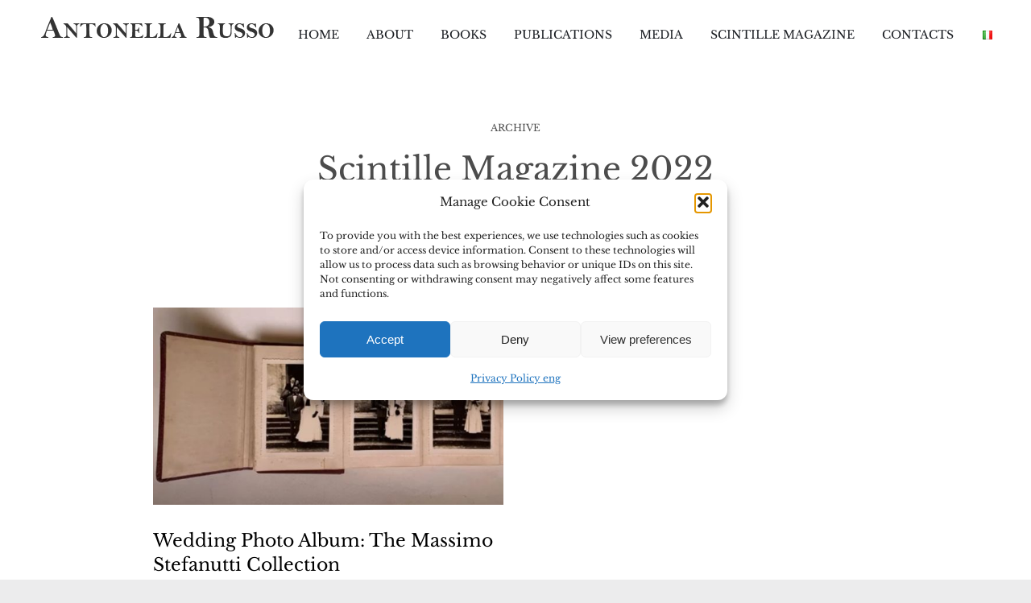

--- FILE ---
content_type: text/html; charset=UTF-8
request_url: https://www.antonellarusso.it/en/category/scintille-magazine-2022-eng/
body_size: 16264
content:
<!DOCTYPE html>
<html class="avada-html-layout-wide avada-html-header-position-top avada-html-is-archive avada-is-100-percent-template" lang="en-GB" prefix="og: http://ogp.me/ns# fb: http://ogp.me/ns/fb#">
<head>
	<meta http-equiv="X-UA-Compatible" content="IE=edge" />
	<meta http-equiv="Content-Type" content="text/html; charset=utf-8"/>
	<meta name="viewport" content="width=device-width, initial-scale=1" />
	<meta name='robots' content='index, follow, max-image-preview:large, max-snippet:-1, max-video-preview:-1' />
<link rel="alternate" href="https://www.antonellarusso.it/category/scintille-magazine-2022/" hreflang="it" />
<link rel="alternate" href="https://www.antonellarusso.it/en/category/scintille-magazine-2022-eng/" hreflang="en" />

	<!-- This site is optimized with the Yoast SEO plugin v26.7 - https://yoast.com/wordpress/plugins/seo/ -->
	<title>Scintille Magazine 2022 Archivi - Antonella Russo</title>
	<link rel="canonical" href="https://www.antonellarusso.it/en/category/scintille-magazine-2022-eng/" />
	<meta property="og:locale" content="en_GB" />
	<meta property="og:locale:alternate" content="it_IT" />
	<meta property="og:type" content="article" />
	<meta property="og:title" content="Scintille Magazine 2022 Archivi - Antonella Russo" />
	<meta property="og:url" content="https://www.antonellarusso.it/en/category/scintille-magazine-2022-eng/" />
	<meta property="og:site_name" content="Antonella Russo" />
	<meta name="twitter:card" content="summary_large_image" />
	<script type="application/ld+json" class="yoast-schema-graph">{"@context":"https://schema.org","@graph":[{"@type":"CollectionPage","@id":"https://www.antonellarusso.it/en/category/scintille-magazine-2022-eng/","url":"https://www.antonellarusso.it/en/category/scintille-magazine-2022-eng/","name":"Scintille Magazine 2022 Archivi - Antonella Russo","isPartOf":{"@id":"https://www.antonellarusso.it/en/visual-culture/#website"},"primaryImageOfPage":{"@id":"https://www.antonellarusso.it/en/category/scintille-magazine-2022-eng/#primaryimage"},"image":{"@id":"https://www.antonellarusso.it/en/category/scintille-magazine-2022-eng/#primaryimage"},"thumbnailUrl":"https://www.antonellarusso.it/wp-content/uploads/2022/02/scintille-magazine-1b-cover2022.jpg","breadcrumb":{"@id":"https://www.antonellarusso.it/en/category/scintille-magazine-2022-eng/#breadcrumb"},"inLanguage":"en-GB"},{"@type":"ImageObject","inLanguage":"en-GB","@id":"https://www.antonellarusso.it/en/category/scintille-magazine-2022-eng/#primaryimage","url":"https://www.antonellarusso.it/wp-content/uploads/2022/02/scintille-magazine-1b-cover2022.jpg","contentUrl":"https://www.antonellarusso.it/wp-content/uploads/2022/02/scintille-magazine-1b-cover2022.jpg","width":1024,"height":576},{"@type":"BreadcrumbList","@id":"https://www.antonellarusso.it/en/category/scintille-magazine-2022-eng/#breadcrumb","itemListElement":[{"@type":"ListItem","position":1,"name":"Home","item":"https://www.antonellarusso.it/en/visual-culture/"},{"@type":"ListItem","position":2,"name":"Scintille Magazine 2022"}]},{"@type":"WebSite","@id":"https://www.antonellarusso.it/en/visual-culture/#website","url":"https://www.antonellarusso.it/en/visual-culture/","name":"Antonella Russo storica della fotografia","description":"Storia culturale della fotografia italiana","potentialAction":[{"@type":"SearchAction","target":{"@type":"EntryPoint","urlTemplate":"https://www.antonellarusso.it/en/visual-culture/?s={search_term_string}"},"query-input":{"@type":"PropertyValueSpecification","valueRequired":true,"valueName":"search_term_string"}}],"inLanguage":"en-GB"}]}</script>
	<!-- / Yoast SEO plugin. -->


<link rel="alternate" type="application/rss+xml" title="Antonella Russo &raquo; Feed" href="https://www.antonellarusso.it/en/feed/" />
<link rel="alternate" type="application/rss+xml" title="Antonella Russo &raquo; Comments Feed" href="https://www.antonellarusso.it/en/comments/feed/" />
		
		
		
				<link rel="alternate" type="application/rss+xml" title="Antonella Russo &raquo; Scintille Magazine 2022 Category Feed" href="https://www.antonellarusso.it/en/category/scintille-magazine-2022-eng/feed/" />
				
		<meta property="og:locale" content="en_GB"/>
		<meta property="og:type" content="article"/>
		<meta property="og:site_name" content="Antonella Russo"/>
		<meta property="og:title" content="Scintille Magazine 2022 Archivi - Antonella Russo"/>
				<meta property="og:url" content="https://www.antonellarusso.it/en/wedding-photo-album-the-massimo-stefanutti-collection/"/>
																				<meta property="og:image" content="https://www.antonellarusso.it/wp-content/uploads/2022/02/scintille-magazine-1b-cover2022.jpg"/>
		<meta property="og:image:width" content="1024"/>
		<meta property="og:image:height" content="576"/>
		<meta property="og:image:type" content="image/jpeg"/>
				<style id='wp-img-auto-sizes-contain-inline-css' type='text/css'>
img:is([sizes=auto i],[sizes^="auto," i]){contain-intrinsic-size:3000px 1500px}
/*# sourceURL=wp-img-auto-sizes-contain-inline-css */
</style>
<link rel='stylesheet' id='cmplz-general-css' href='https://www.antonellarusso.it/wp-content/plugins/complianz-gdpr/assets/css/cookieblocker.min.css?ver=1765937917' type='text/css' media='all' />
<link rel='stylesheet' id='child-style-css' href='https://www.antonellarusso.it/wp-content/themes/Avada-Child-Theme/style.css?ver=6.9' type='text/css' media='all' />
<link rel='stylesheet' id='fusion-dynamic-css-css' href='https://www.antonellarusso.it/wp-content/uploads/fusion-styles/aa6902d6b56ee0746366e1730ced41f8.min.css?ver=3.14.2' type='text/css' media='all' />
<script type="text/javascript" src="https://www.antonellarusso.it/wp-content/plugins/google-analytics-for-wordpress/assets/js/frontend-gtag.min.js?ver=9.11.1" id="monsterinsights-frontend-script-js" async="async" data-wp-strategy="async"></script>
<script data-cfasync="false" data-wpfc-render="false" type="text/javascript" id='monsterinsights-frontend-script-js-extra'>/* <![CDATA[ */
var monsterinsights_frontend = {"js_events_tracking":"true","download_extensions":"doc,pdf,ppt,zip,xls,docx,pptx,xlsx","inbound_paths":"[{\"path\":\"\\\/go\\\/\",\"label\":\"affiliate\"},{\"path\":\"\\\/recommend\\\/\",\"label\":\"affiliate\"}]","home_url":"https:\/\/www.antonellarusso.it","hash_tracking":"false","v4_id":"G-5FPJE1Y9GN"};/* ]]> */
</script>
<link rel="https://api.w.org/" href="https://www.antonellarusso.it/wp-json/" /><link rel="alternate" title="JSON" type="application/json" href="https://www.antonellarusso.it/wp-json/wp/v2/categories/98" /><link rel="EditURI" type="application/rsd+xml" title="RSD" href="https://www.antonellarusso.it/xmlrpc.php?rsd" />
<meta name="generator" content="WordPress 6.9" />
			<style>.cmplz-hidden {
					display: none !important;
				}</style><link rel="preload" href="https://www.antonellarusso.it/wp-content/themes/Avada/includes/lib/assets/fonts/icomoon/awb-icons.woff" as="font" type="font/woff" crossorigin><link rel="preload" href="//www.antonellarusso.it/wp-content/themes/Avada/includes/lib/assets/fonts/fontawesome/webfonts/fa-brands-400.woff2" as="font" type="font/woff2" crossorigin><link rel="preload" href="//www.antonellarusso.it/wp-content/themes/Avada/includes/lib/assets/fonts/fontawesome/webfonts/fa-regular-400.woff2" as="font" type="font/woff2" crossorigin><link rel="preload" href="//www.antonellarusso.it/wp-content/themes/Avada/includes/lib/assets/fonts/fontawesome/webfonts/fa-solid-900.woff2" as="font" type="font/woff2" crossorigin><link rel="preload" href="https://www.antonellarusso.it/wp-content/uploads/fusion-icons/Modern-Furniture-v2.0/fonts/Modern-Furniture.ttf?ljgift" as="font" type="font/ttf" crossorigin><style type="text/css" id="css-fb-visibility">@media screen and (max-width: 640px){.fusion-no-small-visibility{display:none !important;}body .sm-text-align-center{text-align:center !important;}body .sm-text-align-left{text-align:left !important;}body .sm-text-align-right{text-align:right !important;}body .sm-text-align-justify{text-align:justify !important;}body .sm-flex-align-center{justify-content:center !important;}body .sm-flex-align-flex-start{justify-content:flex-start !important;}body .sm-flex-align-flex-end{justify-content:flex-end !important;}body .sm-mx-auto{margin-left:auto !important;margin-right:auto !important;}body .sm-ml-auto{margin-left:auto !important;}body .sm-mr-auto{margin-right:auto !important;}body .fusion-absolute-position-small{position:absolute;width:100%;}.awb-sticky.awb-sticky-small{ position: sticky; top: var(--awb-sticky-offset,0); }}@media screen and (min-width: 641px) and (max-width: 1024px){.fusion-no-medium-visibility{display:none !important;}body .md-text-align-center{text-align:center !important;}body .md-text-align-left{text-align:left !important;}body .md-text-align-right{text-align:right !important;}body .md-text-align-justify{text-align:justify !important;}body .md-flex-align-center{justify-content:center !important;}body .md-flex-align-flex-start{justify-content:flex-start !important;}body .md-flex-align-flex-end{justify-content:flex-end !important;}body .md-mx-auto{margin-left:auto !important;margin-right:auto !important;}body .md-ml-auto{margin-left:auto !important;}body .md-mr-auto{margin-right:auto !important;}body .fusion-absolute-position-medium{position:absolute;width:100%;}.awb-sticky.awb-sticky-medium{ position: sticky; top: var(--awb-sticky-offset,0); }}@media screen and (min-width: 1025px){.fusion-no-large-visibility{display:none !important;}body .lg-text-align-center{text-align:center !important;}body .lg-text-align-left{text-align:left !important;}body .lg-text-align-right{text-align:right !important;}body .lg-text-align-justify{text-align:justify !important;}body .lg-flex-align-center{justify-content:center !important;}body .lg-flex-align-flex-start{justify-content:flex-start !important;}body .lg-flex-align-flex-end{justify-content:flex-end !important;}body .lg-mx-auto{margin-left:auto !important;margin-right:auto !important;}body .lg-ml-auto{margin-left:auto !important;}body .lg-mr-auto{margin-right:auto !important;}body .fusion-absolute-position-large{position:absolute;width:100%;}.awb-sticky.awb-sticky-large{ position: sticky; top: var(--awb-sticky-offset,0); }}</style><link rel="icon" href="https://www.antonellarusso.it/wp-content/uploads/2023/05/cropped-icona-ar-32x32.jpg" sizes="32x32" />
<link rel="icon" href="https://www.antonellarusso.it/wp-content/uploads/2023/05/cropped-icona-ar-192x192.jpg" sizes="192x192" />
<link rel="apple-touch-icon" href="https://www.antonellarusso.it/wp-content/uploads/2023/05/cropped-icona-ar-180x180.jpg" />
<meta name="msapplication-TileImage" content="https://www.antonellarusso.it/wp-content/uploads/2023/05/cropped-icona-ar-270x270.jpg" />
		<style type="text/css" id="wp-custom-css">
			.d-none {
	display: none;
}		</style>
				<script type="text/javascript">
			var doc = document.documentElement;
			doc.setAttribute( 'data-useragent', navigator.userAgent );
		</script>
		
	<style id='global-styles-inline-css' type='text/css'>
:root{--wp--preset--aspect-ratio--square: 1;--wp--preset--aspect-ratio--4-3: 4/3;--wp--preset--aspect-ratio--3-4: 3/4;--wp--preset--aspect-ratio--3-2: 3/2;--wp--preset--aspect-ratio--2-3: 2/3;--wp--preset--aspect-ratio--16-9: 16/9;--wp--preset--aspect-ratio--9-16: 9/16;--wp--preset--color--black: #000000;--wp--preset--color--cyan-bluish-gray: #abb8c3;--wp--preset--color--white: #ffffff;--wp--preset--color--pale-pink: #f78da7;--wp--preset--color--vivid-red: #cf2e2e;--wp--preset--color--luminous-vivid-orange: #ff6900;--wp--preset--color--luminous-vivid-amber: #fcb900;--wp--preset--color--light-green-cyan: #7bdcb5;--wp--preset--color--vivid-green-cyan: #00d084;--wp--preset--color--pale-cyan-blue: #8ed1fc;--wp--preset--color--vivid-cyan-blue: #0693e3;--wp--preset--color--vivid-purple: #9b51e0;--wp--preset--color--awb-color-1: #ffffff;--wp--preset--color--awb-color-2: #f7f7f7;--wp--preset--color--awb-color-3: #ececed;--wp--preset--color--awb-color-4: #e2c36c;--wp--preset--color--awb-color-5: #c39086;--wp--preset--color--awb-color-6: #656a70;--wp--preset--color--awb-color-7: #181b20;--wp--preset--color--awb-color-8: #000000;--wp--preset--color--awb-color-custom-1: #4c4c4c;--wp--preset--gradient--vivid-cyan-blue-to-vivid-purple: linear-gradient(135deg,rgb(6,147,227) 0%,rgb(155,81,224) 100%);--wp--preset--gradient--light-green-cyan-to-vivid-green-cyan: linear-gradient(135deg,rgb(122,220,180) 0%,rgb(0,208,130) 100%);--wp--preset--gradient--luminous-vivid-amber-to-luminous-vivid-orange: linear-gradient(135deg,rgb(252,185,0) 0%,rgb(255,105,0) 100%);--wp--preset--gradient--luminous-vivid-orange-to-vivid-red: linear-gradient(135deg,rgb(255,105,0) 0%,rgb(207,46,46) 100%);--wp--preset--gradient--very-light-gray-to-cyan-bluish-gray: linear-gradient(135deg,rgb(238,238,238) 0%,rgb(169,184,195) 100%);--wp--preset--gradient--cool-to-warm-spectrum: linear-gradient(135deg,rgb(74,234,220) 0%,rgb(151,120,209) 20%,rgb(207,42,186) 40%,rgb(238,44,130) 60%,rgb(251,105,98) 80%,rgb(254,248,76) 100%);--wp--preset--gradient--blush-light-purple: linear-gradient(135deg,rgb(255,206,236) 0%,rgb(152,150,240) 100%);--wp--preset--gradient--blush-bordeaux: linear-gradient(135deg,rgb(254,205,165) 0%,rgb(254,45,45) 50%,rgb(107,0,62) 100%);--wp--preset--gradient--luminous-dusk: linear-gradient(135deg,rgb(255,203,112) 0%,rgb(199,81,192) 50%,rgb(65,88,208) 100%);--wp--preset--gradient--pale-ocean: linear-gradient(135deg,rgb(255,245,203) 0%,rgb(182,227,212) 50%,rgb(51,167,181) 100%);--wp--preset--gradient--electric-grass: linear-gradient(135deg,rgb(202,248,128) 0%,rgb(113,206,126) 100%);--wp--preset--gradient--midnight: linear-gradient(135deg,rgb(2,3,129) 0%,rgb(40,116,252) 100%);--wp--preset--font-size--small: 12px;--wp--preset--font-size--medium: 20px;--wp--preset--font-size--large: 24px;--wp--preset--font-size--x-large: 42px;--wp--preset--font-size--normal: 16px;--wp--preset--font-size--xlarge: 32px;--wp--preset--font-size--huge: 48px;--wp--preset--spacing--20: 0.44rem;--wp--preset--spacing--30: 0.67rem;--wp--preset--spacing--40: 1rem;--wp--preset--spacing--50: 1.5rem;--wp--preset--spacing--60: 2.25rem;--wp--preset--spacing--70: 3.38rem;--wp--preset--spacing--80: 5.06rem;--wp--preset--shadow--natural: 6px 6px 9px rgba(0, 0, 0, 0.2);--wp--preset--shadow--deep: 12px 12px 50px rgba(0, 0, 0, 0.4);--wp--preset--shadow--sharp: 6px 6px 0px rgba(0, 0, 0, 0.2);--wp--preset--shadow--outlined: 6px 6px 0px -3px rgb(255, 255, 255), 6px 6px rgb(0, 0, 0);--wp--preset--shadow--crisp: 6px 6px 0px rgb(0, 0, 0);}:where(.is-layout-flex){gap: 0.5em;}:where(.is-layout-grid){gap: 0.5em;}body .is-layout-flex{display: flex;}.is-layout-flex{flex-wrap: wrap;align-items: center;}.is-layout-flex > :is(*, div){margin: 0;}body .is-layout-grid{display: grid;}.is-layout-grid > :is(*, div){margin: 0;}:where(.wp-block-columns.is-layout-flex){gap: 2em;}:where(.wp-block-columns.is-layout-grid){gap: 2em;}:where(.wp-block-post-template.is-layout-flex){gap: 1.25em;}:where(.wp-block-post-template.is-layout-grid){gap: 1.25em;}.has-black-color{color: var(--wp--preset--color--black) !important;}.has-cyan-bluish-gray-color{color: var(--wp--preset--color--cyan-bluish-gray) !important;}.has-white-color{color: var(--wp--preset--color--white) !important;}.has-pale-pink-color{color: var(--wp--preset--color--pale-pink) !important;}.has-vivid-red-color{color: var(--wp--preset--color--vivid-red) !important;}.has-luminous-vivid-orange-color{color: var(--wp--preset--color--luminous-vivid-orange) !important;}.has-luminous-vivid-amber-color{color: var(--wp--preset--color--luminous-vivid-amber) !important;}.has-light-green-cyan-color{color: var(--wp--preset--color--light-green-cyan) !important;}.has-vivid-green-cyan-color{color: var(--wp--preset--color--vivid-green-cyan) !important;}.has-pale-cyan-blue-color{color: var(--wp--preset--color--pale-cyan-blue) !important;}.has-vivid-cyan-blue-color{color: var(--wp--preset--color--vivid-cyan-blue) !important;}.has-vivid-purple-color{color: var(--wp--preset--color--vivid-purple) !important;}.has-black-background-color{background-color: var(--wp--preset--color--black) !important;}.has-cyan-bluish-gray-background-color{background-color: var(--wp--preset--color--cyan-bluish-gray) !important;}.has-white-background-color{background-color: var(--wp--preset--color--white) !important;}.has-pale-pink-background-color{background-color: var(--wp--preset--color--pale-pink) !important;}.has-vivid-red-background-color{background-color: var(--wp--preset--color--vivid-red) !important;}.has-luminous-vivid-orange-background-color{background-color: var(--wp--preset--color--luminous-vivid-orange) !important;}.has-luminous-vivid-amber-background-color{background-color: var(--wp--preset--color--luminous-vivid-amber) !important;}.has-light-green-cyan-background-color{background-color: var(--wp--preset--color--light-green-cyan) !important;}.has-vivid-green-cyan-background-color{background-color: var(--wp--preset--color--vivid-green-cyan) !important;}.has-pale-cyan-blue-background-color{background-color: var(--wp--preset--color--pale-cyan-blue) !important;}.has-vivid-cyan-blue-background-color{background-color: var(--wp--preset--color--vivid-cyan-blue) !important;}.has-vivid-purple-background-color{background-color: var(--wp--preset--color--vivid-purple) !important;}.has-black-border-color{border-color: var(--wp--preset--color--black) !important;}.has-cyan-bluish-gray-border-color{border-color: var(--wp--preset--color--cyan-bluish-gray) !important;}.has-white-border-color{border-color: var(--wp--preset--color--white) !important;}.has-pale-pink-border-color{border-color: var(--wp--preset--color--pale-pink) !important;}.has-vivid-red-border-color{border-color: var(--wp--preset--color--vivid-red) !important;}.has-luminous-vivid-orange-border-color{border-color: var(--wp--preset--color--luminous-vivid-orange) !important;}.has-luminous-vivid-amber-border-color{border-color: var(--wp--preset--color--luminous-vivid-amber) !important;}.has-light-green-cyan-border-color{border-color: var(--wp--preset--color--light-green-cyan) !important;}.has-vivid-green-cyan-border-color{border-color: var(--wp--preset--color--vivid-green-cyan) !important;}.has-pale-cyan-blue-border-color{border-color: var(--wp--preset--color--pale-cyan-blue) !important;}.has-vivid-cyan-blue-border-color{border-color: var(--wp--preset--color--vivid-cyan-blue) !important;}.has-vivid-purple-border-color{border-color: var(--wp--preset--color--vivid-purple) !important;}.has-vivid-cyan-blue-to-vivid-purple-gradient-background{background: var(--wp--preset--gradient--vivid-cyan-blue-to-vivid-purple) !important;}.has-light-green-cyan-to-vivid-green-cyan-gradient-background{background: var(--wp--preset--gradient--light-green-cyan-to-vivid-green-cyan) !important;}.has-luminous-vivid-amber-to-luminous-vivid-orange-gradient-background{background: var(--wp--preset--gradient--luminous-vivid-amber-to-luminous-vivid-orange) !important;}.has-luminous-vivid-orange-to-vivid-red-gradient-background{background: var(--wp--preset--gradient--luminous-vivid-orange-to-vivid-red) !important;}.has-very-light-gray-to-cyan-bluish-gray-gradient-background{background: var(--wp--preset--gradient--very-light-gray-to-cyan-bluish-gray) !important;}.has-cool-to-warm-spectrum-gradient-background{background: var(--wp--preset--gradient--cool-to-warm-spectrum) !important;}.has-blush-light-purple-gradient-background{background: var(--wp--preset--gradient--blush-light-purple) !important;}.has-blush-bordeaux-gradient-background{background: var(--wp--preset--gradient--blush-bordeaux) !important;}.has-luminous-dusk-gradient-background{background: var(--wp--preset--gradient--luminous-dusk) !important;}.has-pale-ocean-gradient-background{background: var(--wp--preset--gradient--pale-ocean) !important;}.has-electric-grass-gradient-background{background: var(--wp--preset--gradient--electric-grass) !important;}.has-midnight-gradient-background{background: var(--wp--preset--gradient--midnight) !important;}.has-small-font-size{font-size: var(--wp--preset--font-size--small) !important;}.has-medium-font-size{font-size: var(--wp--preset--font-size--medium) !important;}.has-large-font-size{font-size: var(--wp--preset--font-size--large) !important;}.has-x-large-font-size{font-size: var(--wp--preset--font-size--x-large) !important;}
/*# sourceURL=global-styles-inline-css */
</style>
</head>

<body data-cmplz=1 class="archive category category-scintille-magazine-2022-eng category-98 wp-theme-Avada wp-child-theme-Avada-Child-Theme fusion-image-hovers fusion-pagination-sizing fusion-button_type-flat fusion-button_span-no fusion-button_gradient-linear avada-image-rollover-circle-no avada-image-rollover-yes avada-image-rollover-direction-fade fusion-body ltr no-tablet-sticky-header no-mobile-sticky-header no-mobile-slidingbar no-desktop-totop no-mobile-totop fusion-disable-outline fusion-sub-menu-fade mobile-logo-pos-left layout-wide-mode avada-has-boxed-modal-shadow- layout-scroll-offset-full avada-has-zero-margin-offset-top fusion-top-header menu-text-align-center mobile-menu-design-modern fusion-show-pagination-text fusion-header-layout-v1 avada-responsive avada-footer-fx-none avada-menu-highlight-style-bar fusion-search-form-clean fusion-main-menu-search-dropdown fusion-avatar-circle avada-dropdown-styles avada-blog-layout-grid avada-blog-archive-layout-grid avada-header-shadow-no avada-menu-icon-position-left avada-has-megamenu-shadow avada-has-header-100-width avada-has-megamenu-item-divider avada-has-breadcrumb-mobile-hidden avada-has-pagetitlebar-retina-bg-image avada-has-titlebar-hide avada-social-full-transparent avada-has-transparent-timeline_color avada-has-pagination-width_height avada-flyout-menu-direction-fade avada-ec-views-v1" data-awb-post-id="4691">
		<a class="skip-link screen-reader-text" href="#content">Skip to content</a>

	<div id="boxed-wrapper">
		
		<div id="wrapper" class="fusion-wrapper">
			<div id="home" style="position:relative;top:-1px;"></div>
							
										
							<div id="sliders-container" class="fusion-slider-visibility">
					</div>
				
					
			<header class="fusion-header-wrapper">
				<div class="fusion-header-v1 fusion-logo-alignment fusion-logo-left fusion-sticky-menu-1 fusion-sticky-logo- fusion-mobile-logo-1  fusion-mobile-menu-design-modern">
					<div class="fusion-header-sticky-height"></div>
<div class="fusion-header">
	<div class="fusion-row">
					<div class="fusion-logo" data-margin-top="10px" data-margin-bottom="20px" data-margin-left="0px" data-margin-right="0px">
			<a class="fusion-logo-link"  href="https://www.antonellarusso.it/en/visual-culture/" >

						<!-- standard logo -->
			<img src="https://www.antonellarusso.it/wp-content/uploads/2022/12/logo-antonella-small2.png" srcset="https://www.antonellarusso.it/wp-content/uploads/2022/12/logo-antonella-small2.png 1x, https://www.antonellarusso.it/wp-content/uploads/2022/12/logo-antonella-big2.png 2x" width="300" height="50" style="max-height:50px;height:auto;" alt="Antonella Russo Logo" data-retina_logo_url="https://www.antonellarusso.it/wp-content/uploads/2022/12/logo-antonella-big2.png" class="fusion-standard-logo" />

											<!-- mobile logo -->
				<img src="https://www.antonellarusso.it/wp-content/uploads/2022/12/logo-antonella-small2.png" srcset="https://www.antonellarusso.it/wp-content/uploads/2022/12/logo-antonella-small2.png 1x, https://www.antonellarusso.it/wp-content/uploads/2022/12/logo-antonella-small2.png 2x" width="300" height="50" style="max-height:50px;height:auto;" alt="Antonella Russo Logo" data-retina_logo_url="https://www.antonellarusso.it/wp-content/uploads/2022/12/logo-antonella-small2.png" class="fusion-mobile-logo" />
			
					</a>
		</div>		<nav class="fusion-main-menu" aria-label="Main Menu"><ul id="menu-menu-principale-en" class="fusion-menu"><li  id="menu-item-4493"  class="menu-item menu-item-type-post_type menu-item-object-page menu-item-home menu-item-4493"  data-item-id="4493"><a  href="https://www.antonellarusso.it/en/visual-culture/" class="fusion-bar-highlight"><span class="menu-text">HOME</span></a></li><li  id="menu-item-4494"  class="menu-item menu-item-type-post_type menu-item-object-page menu-item-4494"  data-item-id="4494"><a  href="https://www.antonellarusso.it/en/about/" class="fusion-bar-highlight"><span class="menu-text">ABOUT</span></a></li><li  id="menu-item-4495"  class="menu-item menu-item-type-custom menu-item-object-custom menu-item-has-children menu-item-4495 fusion-megamenu-menu fusion-has-all-widgets"  data-item-id="4495"><a  href="#" class="fusion-bar-highlight"><span class="menu-text">BOOKS</span></a><div class="fusion-megamenu-wrapper fusion-columns-5 columns-per-row-5 columns-5 col-span-12 fusion-megamenu-fullwidth"><div class="row"><div class="fusion-megamenu-holder lazyload" style="width:100vw;" data-width="100vw"><ul class="fusion-megamenu"><li  id="menu-item-4614"  class="menu-item menu-item-type-custom menu-item-object-custom menu-item-4614 fusion-megamenu-submenu fusion-megamenu-submenu-notitle lazyload fusion-megamenu-columns-5 col-lg-2 col-md-2 col-sm-2"  data-bg="https://www.antonellarusso.it/wp-content/uploads/2022/12/fondo-menu.jpg"><div class="fusion-megamenu-widgets-container second-level-widget"><div id="custom_html-35" class="widget_text widget widget_custom_html" style="border-style: solid;border-color:transparent;border-width:0px;"><div class="textwidget custom-html-widget"><div class="fusion-separator fusion-no-small-visibility fusion-no-medium-visibility fusion-full-width-sep" style="align-self: center;margin-left: auto;margin-right: auto;margin-top:20px;margin-bottom:4%;width:100%;"></div></div></div><div id="custom_html-30" class="widget_text widget widget_custom_html" style="border-style: solid;border-color:transparent;border-width:0px;"><div class="textwidget custom-html-widget"><a style="display: flex;flex-wrap: wrap;justify-content: space-between;" href="https://www.antonellarusso.it/en/italian-neorealist-photography-book/" title="Italian Neorealist Photography">
<img src="https://www.antonellarusso.it/wp-content/uploads/2022/12/cop-libro2-menu02b.png" alt="Italian Neorealist Photography">
	<h6 style="margin: 2px 10px;">Italian Neorealist <br>Photography<br>(Routledge – 2022)</h6>
</a></div></div></div></li><li  id="menu-item-4509"  class="menu-item menu-item-type-custom menu-item-object-custom menu-item-4509 fusion-megamenu-submenu fusion-megamenu-submenu-notitle lazyload fusion-megamenu-columns-5 col-lg-2 col-md-2 col-sm-2"  data-bg="https://www.antonellarusso.it/wp-content/uploads/2022/12/fondo-menu.jpg"><div class="fusion-megamenu-widgets-container second-level-widget"><div id="custom_html-28" class="widget_text widget widget_custom_html" style="border-style: solid;border-color:transparent;border-width:0px;"><div class="textwidget custom-html-widget"><div class="fusion-separator fusion-no-small-visibility fusion-no-medium-visibility fusion-full-width-sep" style="align-self: center;margin-left: auto;margin-right: auto;margin-top:20px;margin-bottom:4%;width:100%;"></div></div></div><div id="custom_html-31" class="widget_text widget widget_custom_html" style="border-style: solid;border-color:transparent;border-width:0px;"><div class="textwidget custom-html-widget"><a style="display: flex;flex-wrap: wrap;justify-content: space-between;" href="https://www.antonellarusso.it/en/quattro-storie-damore-e-di-fotografia-book/" title="Quattro storie d'amore e di fotografia">
<img src="https://www.antonellarusso.it/wp-content/uploads/2025/12/quattro-storie-copertina-libro.png" alt="Quattro storie d'amore e di fotografia">
<h6 style="margin: 2px 10px;">Quattro storie d'amore <br>e di fotografia <br>(Jaca Book – 2021)</h6>
</a></div></div></div></li><li  id="menu-item-4510"  class="menu-item menu-item-type-custom menu-item-object-custom menu-item-4510 fusion-megamenu-submenu fusion-megamenu-submenu-notitle lazyload fusion-megamenu-columns-5 col-lg-2 col-md-2 col-sm-2"  data-bg="https://www.antonellarusso.it/wp-content/uploads/2022/12/fondo-menu.jpg"><div class="fusion-megamenu-widgets-container second-level-widget"><div id="custom_html-20" class="widget_text widget widget_custom_html" style="border-style: solid;border-color:transparent;border-width:0px;"><div class="textwidget custom-html-widget"><div class="fusion-separator fusion-no-small-visibility fusion-no-medium-visibility fusion-full-width-sep" style="align-self: center;margin-left: auto;margin-right: auto;margin-top:20px;margin-bottom:4%;width:100%;"></div></div></div><div id="custom_html-32" class="widget_text widget widget_custom_html" style="border-style: solid;border-color:transparent;border-width:0px;"><div class="textwidget custom-html-widget"><a style="display: flex;flex-wrap: wrap;justify-content: space-between;" href="https://www.antonellarusso.it/en/storia-culturale-della-fotografia-italiana-book/" title="Storia culturale della fotografia italiana">
	<img src="https://www.antonellarusso.it/wp-content/uploads/2022/12/cop-libro3-menu03b.png" alt="Storia culturale della fotografia italiana">
<h6 style="margin: 2px 10px;">Storia culturale della <br>fotografia italiana <br>(Einaudi – 2011)</h6>
</a></div></div></div></li><li  id="menu-item-4511"  class="menu-item menu-item-type-custom menu-item-object-custom menu-item-4511 fusion-megamenu-submenu fusion-megamenu-submenu-notitle lazyload fusion-megamenu-columns-5 col-lg-2 col-md-2 col-sm-2"  data-bg="https://www.antonellarusso.it/wp-content/uploads/2022/12/fondo-menu.jpg"><div class="fusion-megamenu-widgets-container second-level-widget"><div id="custom_html-24" class="widget_text widget widget_custom_html" style="border-style: solid;border-color:transparent;border-width:0px;"><div class="textwidget custom-html-widget"><div class="fusion-separator fusion-no-small-visibility fusion-no-medium-visibility fusion-full-width-sep" style="align-self: center;margin-left: auto;margin-right: auto;margin-top:20px;margin-bottom:4%;width:100%;"></div></div></div><div id="custom_html-33" class="widget_text widget widget_custom_html" style="border-style: solid;border-color:transparent;border-width:0px;"><div class="textwidget custom-html-widget"><a style="display: flex;flex-wrap: wrap;justify-content: space-between;" href="https://www.antonellarusso.it/en/il-fascismo-in-mostra-book/" title="Storia culturale della fotografia italiana">
<img src="https://www.antonellarusso.it/wp-content/uploads/2022/12/cop-libro4-menu04.png" alt="Il fascismo in mostra">
<h6 style="margin: 2px 10px;">Il fascismo in mostra<br>(Editori Riuniti - 1999/2003)</h6>
</a></div></div></div></li><li  id="menu-item-4613"  class="menu-item menu-item-type-custom menu-item-object-custom menu-item-4613 fusion-megamenu-submenu fusion-megamenu-submenu-notitle lazyload fusion-megamenu-columns-5 col-lg-2 col-md-2 col-sm-2"  data-bg="https://www.antonellarusso.it/wp-content/uploads/2022/12/fondo-menu.jpg"><div class="fusion-megamenu-widgets-container second-level-widget"><div id="custom_html-26" class="widget_text widget widget_custom_html" style="border-style: solid;border-color:transparent;border-width:0px;"><div class="textwidget custom-html-widget"><div class="fusion-separator fusion-no-small-visibility fusion-no-medium-visibility fusion-full-width-sep" style="align-self: center;margin-left: auto;margin-right: auto;margin-top:20px;margin-bottom:4%;width:100%;"></div></div></div><div id="custom_html-34" class="widget_text widget widget_custom_html" style="border-style: solid;border-color:transparent;border-width:0px;"><div class="textwidget custom-html-widget"><a style="display: flex;flex-wrap: wrap;justify-content: space-between;" href="https://www.antonellarusso.it/en/il-luogo-e-lo-sguardo-book/" title="Il luogo e lo sguardo">
	<img src="https://www.antonellarusso.it/wp-content/uploads/2022/12/cop-libro5-menu05.jpg" alt="Il luogo e lo sguardo">
<h6 style="margin: 2px 10px;">Il luogo e lo sguardo<br>(Scriptorium Paravia – 1997)</h6>
</a></div></div></div></li></ul></div><div style="clear:both;"></div></div></div></li><li  id="menu-item-4496"  class="menu-item menu-item-type-custom menu-item-object-custom menu-item-has-children menu-item-4496 fusion-dropdown-menu"  data-item-id="4496"><a  href="#" class="fusion-bar-highlight"><span class="menu-text">PUBLICATIONS</span></a><ul class="sub-menu"><li  id="menu-item-4497"  class="menu-item menu-item-type-post_type menu-item-object-page menu-item-4497 fusion-dropdown-submenu" ><a  href="https://www.antonellarusso.it/en/selection-of-contributions-to-curated-exhibition-catalogues/" class="fusion-bar-highlight"><span>Selection of contributions to curated exhibition catalogues</span></a></li><li  id="menu-item-4498"  class="menu-item menu-item-type-post_type menu-item-object-page menu-item-4498 fusion-dropdown-submenu" ><a  href="https://www.antonellarusso.it/en/selection-of-contributions-to-exhibition-catalogues/" class="fusion-bar-highlight"><span>Selection of contributions to exhibition catalogues</span></a></li><li  id="menu-item-4499"  class="menu-item menu-item-type-post_type menu-item-object-page menu-item-4499 fusion-dropdown-submenu" ><a  href="https://www.antonellarusso.it/en/selection-of-magazine-essays/" class="fusion-bar-highlight"><span>Selection of magazine essays</span></a></li><li  id="menu-item-4500"  class="menu-item menu-item-type-post_type menu-item-object-page menu-item-4500 fusion-dropdown-submenu" ><a  href="https://www.antonellarusso.it/en/contributions-to-art-and-photography-co-authored-books/" class="fusion-bar-highlight"><span>Contributions to art and photography co-authored books</span></a></li><li  id="menu-item-4501"  class="menu-item menu-item-type-post_type menu-item-object-page menu-item-4501 fusion-dropdown-submenu" ><a  href="https://www.antonellarusso.it/en/portfolio/" class="fusion-bar-highlight"><span>Portfolios</span></a></li></ul></li><li  id="menu-item-4502"  class="menu-item menu-item-type-custom menu-item-object-custom menu-item-has-children menu-item-4502 fusion-dropdown-menu"  data-item-id="4502"><a  href="#" class="fusion-bar-highlight"><span class="menu-text">MEDIA</span></a><ul class="sub-menu"><li  id="menu-item-4503"  class="menu-item menu-item-type-post_type menu-item-object-page menu-item-4503 fusion-dropdown-submenu" ><a  href="https://www.antonellarusso.it/en/audio-podcast-interviews/" class="fusion-bar-highlight"><span>AUDIO podcast: Interviews</span></a></li><li  id="menu-item-4504"  class="menu-item menu-item-type-post_type menu-item-object-page menu-item-4504 fusion-dropdown-submenu" ><a  href="https://www.antonellarusso.it/en/audio-podcast-lectures-panels/" class="fusion-bar-highlight"><span>AUDIO podcast: Lectures/Panels</span></a></li><li  id="menu-item-4505"  class="menu-item menu-item-type-post_type menu-item-object-page menu-item-4505 fusion-dropdown-submenu" ><a  href="https://www.antonellarusso.it/en/i-lunedi-dellarte-fotografia/" class="fusion-bar-highlight"><span>VIDEO: I Lunedi dell’arte. Fotografia</span></a></li><li  id="menu-item-4506"  class="menu-item menu-item-type-post_type menu-item-object-page menu-item-4506 fusion-dropdown-submenu" ><a  href="https://www.antonellarusso.it/en/l-ora-di-fotografia/" class="fusion-bar-highlight"><span>VIDEO: L’Ora di fotografia</span></a></li><li  id="menu-item-4742"  class="menu-item menu-item-type-post_type menu-item-object-page menu-item-4742 fusion-dropdown-submenu" ><a  href="https://www.antonellarusso.it/en/video_eng/" class="fusion-bar-highlight"><span>VIDEO</span></a></li></ul></li><li  id="menu-item-4542"  class="menu-item menu-item-type-post_type menu-item-object-page menu-item-4542"  data-item-id="4542"><a  href="https://www.antonellarusso.it/en/scintille-magazine-eng/" class="fusion-bar-highlight"><span class="menu-text">SCINTILLE MAGAZINE</span></a></li><li  id="menu-item-4507"  class="menu-item menu-item-type-post_type menu-item-object-page menu-item-4507"  data-item-id="4507"><a  href="https://www.antonellarusso.it/en/contact/" class="fusion-bar-highlight"><span class="menu-text">CONTACTS</span></a></li><li  id="menu-item-4655-it"  class="lang-item lang-item-37 lang-item-it lang-item-first menu-item menu-item-type-custom menu-item-object-custom menu-item-4655-it"  data-classes="lang-item" data-item-id="4655-it"><a  href="https://www.antonellarusso.it/category/scintille-magazine-2022/" class="fusion-bar-highlight" hreflang="it-IT" lang="it-IT"><span class="menu-text"><img src="[data-uri]" alt="Italiano" width="16" height="11" style="width: 16px; height: 11px;" /></span></a></li></ul></nav><nav class="fusion-main-menu fusion-sticky-menu" aria-label="Main Menu Sticky"><ul id="menu-menu-principale-en-1" class="fusion-menu"><li   class="menu-item menu-item-type-post_type menu-item-object-page menu-item-home menu-item-4493"  data-item-id="4493"><a  href="https://www.antonellarusso.it/en/visual-culture/" class="fusion-bar-highlight"><span class="menu-text">HOME</span></a></li><li   class="menu-item menu-item-type-post_type menu-item-object-page menu-item-4494"  data-item-id="4494"><a  href="https://www.antonellarusso.it/en/about/" class="fusion-bar-highlight"><span class="menu-text">ABOUT</span></a></li><li   class="menu-item menu-item-type-custom menu-item-object-custom menu-item-has-children menu-item-4495 fusion-megamenu-menu fusion-has-all-widgets"  data-item-id="4495"><a  href="#" class="fusion-bar-highlight"><span class="menu-text">BOOKS</span></a><div class="fusion-megamenu-wrapper fusion-columns-5 columns-per-row-5 columns-5 col-span-12 fusion-megamenu-fullwidth"><div class="row"><div class="fusion-megamenu-holder lazyload" style="width:100vw;" data-width="100vw"><ul class="fusion-megamenu"><li   class="menu-item menu-item-type-custom menu-item-object-custom menu-item-4614 fusion-megamenu-submenu fusion-megamenu-submenu-notitle lazyload fusion-megamenu-columns-5 col-lg-2 col-md-2 col-sm-2"  data-bg="https://www.antonellarusso.it/wp-content/uploads/2022/12/fondo-menu.jpg"><div class="fusion-megamenu-widgets-container second-level-widget"><div id="custom_html-35" class="widget_text widget widget_custom_html" style="border-style: solid;border-color:transparent;border-width:0px;"><div class="textwidget custom-html-widget"><div class="fusion-separator fusion-no-small-visibility fusion-no-medium-visibility fusion-full-width-sep" style="align-self: center;margin-left: auto;margin-right: auto;margin-top:20px;margin-bottom:4%;width:100%;"></div></div></div><div id="custom_html-30" class="widget_text widget widget_custom_html" style="border-style: solid;border-color:transparent;border-width:0px;"><div class="textwidget custom-html-widget"><a style="display: flex;flex-wrap: wrap;justify-content: space-between;" href="https://www.antonellarusso.it/en/italian-neorealist-photography-book/" title="Italian Neorealist Photography">
<img src="https://www.antonellarusso.it/wp-content/uploads/2022/12/cop-libro2-menu02b.png" alt="Italian Neorealist Photography">
	<h6 style="margin: 2px 10px;">Italian Neorealist <br>Photography<br>(Routledge – 2022)</h6>
</a></div></div></div></li><li   class="menu-item menu-item-type-custom menu-item-object-custom menu-item-4509 fusion-megamenu-submenu fusion-megamenu-submenu-notitle lazyload fusion-megamenu-columns-5 col-lg-2 col-md-2 col-sm-2"  data-bg="https://www.antonellarusso.it/wp-content/uploads/2022/12/fondo-menu.jpg"><div class="fusion-megamenu-widgets-container second-level-widget"><div id="custom_html-28" class="widget_text widget widget_custom_html" style="border-style: solid;border-color:transparent;border-width:0px;"><div class="textwidget custom-html-widget"><div class="fusion-separator fusion-no-small-visibility fusion-no-medium-visibility fusion-full-width-sep" style="align-self: center;margin-left: auto;margin-right: auto;margin-top:20px;margin-bottom:4%;width:100%;"></div></div></div><div id="custom_html-31" class="widget_text widget widget_custom_html" style="border-style: solid;border-color:transparent;border-width:0px;"><div class="textwidget custom-html-widget"><a style="display: flex;flex-wrap: wrap;justify-content: space-between;" href="https://www.antonellarusso.it/en/quattro-storie-damore-e-di-fotografia-book/" title="Quattro storie d'amore e di fotografia">
<img src="https://www.antonellarusso.it/wp-content/uploads/2025/12/quattro-storie-copertina-libro.png" alt="Quattro storie d'amore e di fotografia">
<h6 style="margin: 2px 10px;">Quattro storie d'amore <br>e di fotografia <br>(Jaca Book – 2021)</h6>
</a></div></div></div></li><li   class="menu-item menu-item-type-custom menu-item-object-custom menu-item-4510 fusion-megamenu-submenu fusion-megamenu-submenu-notitle lazyload fusion-megamenu-columns-5 col-lg-2 col-md-2 col-sm-2"  data-bg="https://www.antonellarusso.it/wp-content/uploads/2022/12/fondo-menu.jpg"><div class="fusion-megamenu-widgets-container second-level-widget"><div id="custom_html-20" class="widget_text widget widget_custom_html" style="border-style: solid;border-color:transparent;border-width:0px;"><div class="textwidget custom-html-widget"><div class="fusion-separator fusion-no-small-visibility fusion-no-medium-visibility fusion-full-width-sep" style="align-self: center;margin-left: auto;margin-right: auto;margin-top:20px;margin-bottom:4%;width:100%;"></div></div></div><div id="custom_html-32" class="widget_text widget widget_custom_html" style="border-style: solid;border-color:transparent;border-width:0px;"><div class="textwidget custom-html-widget"><a style="display: flex;flex-wrap: wrap;justify-content: space-between;" href="https://www.antonellarusso.it/en/storia-culturale-della-fotografia-italiana-book/" title="Storia culturale della fotografia italiana">
	<img src="https://www.antonellarusso.it/wp-content/uploads/2022/12/cop-libro3-menu03b.png" alt="Storia culturale della fotografia italiana">
<h6 style="margin: 2px 10px;">Storia culturale della <br>fotografia italiana <br>(Einaudi – 2011)</h6>
</a></div></div></div></li><li   class="menu-item menu-item-type-custom menu-item-object-custom menu-item-4511 fusion-megamenu-submenu fusion-megamenu-submenu-notitle lazyload fusion-megamenu-columns-5 col-lg-2 col-md-2 col-sm-2"  data-bg="https://www.antonellarusso.it/wp-content/uploads/2022/12/fondo-menu.jpg"><div class="fusion-megamenu-widgets-container second-level-widget"><div id="custom_html-24" class="widget_text widget widget_custom_html" style="border-style: solid;border-color:transparent;border-width:0px;"><div class="textwidget custom-html-widget"><div class="fusion-separator fusion-no-small-visibility fusion-no-medium-visibility fusion-full-width-sep" style="align-self: center;margin-left: auto;margin-right: auto;margin-top:20px;margin-bottom:4%;width:100%;"></div></div></div><div id="custom_html-33" class="widget_text widget widget_custom_html" style="border-style: solid;border-color:transparent;border-width:0px;"><div class="textwidget custom-html-widget"><a style="display: flex;flex-wrap: wrap;justify-content: space-between;" href="https://www.antonellarusso.it/en/il-fascismo-in-mostra-book/" title="Storia culturale della fotografia italiana">
<img src="https://www.antonellarusso.it/wp-content/uploads/2022/12/cop-libro4-menu04.png" alt="Il fascismo in mostra">
<h6 style="margin: 2px 10px;">Il fascismo in mostra<br>(Editori Riuniti - 1999/2003)</h6>
</a></div></div></div></li><li   class="menu-item menu-item-type-custom menu-item-object-custom menu-item-4613 fusion-megamenu-submenu fusion-megamenu-submenu-notitle lazyload fusion-megamenu-columns-5 col-lg-2 col-md-2 col-sm-2"  data-bg="https://www.antonellarusso.it/wp-content/uploads/2022/12/fondo-menu.jpg"><div class="fusion-megamenu-widgets-container second-level-widget"><div id="custom_html-26" class="widget_text widget widget_custom_html" style="border-style: solid;border-color:transparent;border-width:0px;"><div class="textwidget custom-html-widget"><div class="fusion-separator fusion-no-small-visibility fusion-no-medium-visibility fusion-full-width-sep" style="align-self: center;margin-left: auto;margin-right: auto;margin-top:20px;margin-bottom:4%;width:100%;"></div></div></div><div id="custom_html-34" class="widget_text widget widget_custom_html" style="border-style: solid;border-color:transparent;border-width:0px;"><div class="textwidget custom-html-widget"><a style="display: flex;flex-wrap: wrap;justify-content: space-between;" href="https://www.antonellarusso.it/en/il-luogo-e-lo-sguardo-book/" title="Il luogo e lo sguardo">
	<img src="https://www.antonellarusso.it/wp-content/uploads/2022/12/cop-libro5-menu05.jpg" alt="Il luogo e lo sguardo">
<h6 style="margin: 2px 10px;">Il luogo e lo sguardo<br>(Scriptorium Paravia – 1997)</h6>
</a></div></div></div></li></ul></div><div style="clear:both;"></div></div></div></li><li   class="menu-item menu-item-type-custom menu-item-object-custom menu-item-has-children menu-item-4496 fusion-dropdown-menu"  data-item-id="4496"><a  href="#" class="fusion-bar-highlight"><span class="menu-text">PUBLICATIONS</span></a><ul class="sub-menu"><li   class="menu-item menu-item-type-post_type menu-item-object-page menu-item-4497 fusion-dropdown-submenu" ><a  href="https://www.antonellarusso.it/en/selection-of-contributions-to-curated-exhibition-catalogues/" class="fusion-bar-highlight"><span>Selection of contributions to curated exhibition catalogues</span></a></li><li   class="menu-item menu-item-type-post_type menu-item-object-page menu-item-4498 fusion-dropdown-submenu" ><a  href="https://www.antonellarusso.it/en/selection-of-contributions-to-exhibition-catalogues/" class="fusion-bar-highlight"><span>Selection of contributions to exhibition catalogues</span></a></li><li   class="menu-item menu-item-type-post_type menu-item-object-page menu-item-4499 fusion-dropdown-submenu" ><a  href="https://www.antonellarusso.it/en/selection-of-magazine-essays/" class="fusion-bar-highlight"><span>Selection of magazine essays</span></a></li><li   class="menu-item menu-item-type-post_type menu-item-object-page menu-item-4500 fusion-dropdown-submenu" ><a  href="https://www.antonellarusso.it/en/contributions-to-art-and-photography-co-authored-books/" class="fusion-bar-highlight"><span>Contributions to art and photography co-authored books</span></a></li><li   class="menu-item menu-item-type-post_type menu-item-object-page menu-item-4501 fusion-dropdown-submenu" ><a  href="https://www.antonellarusso.it/en/portfolio/" class="fusion-bar-highlight"><span>Portfolios</span></a></li></ul></li><li   class="menu-item menu-item-type-custom menu-item-object-custom menu-item-has-children menu-item-4502 fusion-dropdown-menu"  data-item-id="4502"><a  href="#" class="fusion-bar-highlight"><span class="menu-text">MEDIA</span></a><ul class="sub-menu"><li   class="menu-item menu-item-type-post_type menu-item-object-page menu-item-4503 fusion-dropdown-submenu" ><a  href="https://www.antonellarusso.it/en/audio-podcast-interviews/" class="fusion-bar-highlight"><span>AUDIO podcast: Interviews</span></a></li><li   class="menu-item menu-item-type-post_type menu-item-object-page menu-item-4504 fusion-dropdown-submenu" ><a  href="https://www.antonellarusso.it/en/audio-podcast-lectures-panels/" class="fusion-bar-highlight"><span>AUDIO podcast: Lectures/Panels</span></a></li><li   class="menu-item menu-item-type-post_type menu-item-object-page menu-item-4505 fusion-dropdown-submenu" ><a  href="https://www.antonellarusso.it/en/i-lunedi-dellarte-fotografia/" class="fusion-bar-highlight"><span>VIDEO: I Lunedi dell’arte. Fotografia</span></a></li><li   class="menu-item menu-item-type-post_type menu-item-object-page menu-item-4506 fusion-dropdown-submenu" ><a  href="https://www.antonellarusso.it/en/l-ora-di-fotografia/" class="fusion-bar-highlight"><span>VIDEO: L’Ora di fotografia</span></a></li><li   class="menu-item menu-item-type-post_type menu-item-object-page menu-item-4742 fusion-dropdown-submenu" ><a  href="https://www.antonellarusso.it/en/video_eng/" class="fusion-bar-highlight"><span>VIDEO</span></a></li></ul></li><li   class="menu-item menu-item-type-post_type menu-item-object-page menu-item-4542"  data-item-id="4542"><a  href="https://www.antonellarusso.it/en/scintille-magazine-eng/" class="fusion-bar-highlight"><span class="menu-text">SCINTILLE MAGAZINE</span></a></li><li   class="menu-item menu-item-type-post_type menu-item-object-page menu-item-4507"  data-item-id="4507"><a  href="https://www.antonellarusso.it/en/contact/" class="fusion-bar-highlight"><span class="menu-text">CONTACTS</span></a></li><li   class="lang-item lang-item-37 lang-item-it lang-item-first menu-item menu-item-type-custom menu-item-object-custom menu-item-4655-it"  data-classes="lang-item" data-item-id="4655-it"><a  href="https://www.antonellarusso.it/category/scintille-magazine-2022/" class="fusion-bar-highlight" hreflang="it-IT" lang="it-IT"><span class="menu-text"><img src="[data-uri]" alt="Italiano" width="16" height="11" style="width: 16px; height: 11px;" /></span></a></li></ul></nav><div class="fusion-mobile-navigation"><ul id="menu-menu-mobile-eng" class="fusion-mobile-menu"><li  id="menu-item-4512"  class="menu-item menu-item-type-post_type menu-item-object-page menu-item-home menu-item-4512"  data-item-id="4512"><a  href="https://www.antonellarusso.it/en/visual-culture/" class="fusion-bar-highlight"><span class="menu-text">HOME</span></a></li><li  id="menu-item-4513"  class="menu-item menu-item-type-post_type menu-item-object-page menu-item-4513"  data-item-id="4513"><a  href="https://www.antonellarusso.it/en/about/" class="fusion-bar-highlight"><span class="menu-text">ABOUT</span></a></li><li  id="menu-item-4514"  class="menu-item menu-item-type-custom menu-item-object-custom menu-item-has-children menu-item-4514 fusion-dropdown-menu"  data-item-id="4514"><a  href="#" class="fusion-bar-highlight"><span class="menu-text">BOOKS</span></a><ul class="sub-menu"><li  id="menu-item-4515"  class="menu-item menu-item-type-post_type menu-item-object-page menu-item-4515 fusion-dropdown-submenu" ><a  href="https://www.antonellarusso.it/en/italian-neorealist-photography-book/" class="fusion-bar-highlight"><span>Italian Neorealist Photography</span></a></li><li  id="menu-item-4516"  class="menu-item menu-item-type-post_type menu-item-object-page menu-item-4516 fusion-dropdown-submenu" ><a  href="https://www.antonellarusso.it/en/quattro-storie-damore-e-di-fotografia-book/" class="fusion-bar-highlight"><span>Quattro storie d’amore e di fotografia</span></a></li><li  id="menu-item-4517"  class="menu-item menu-item-type-post_type menu-item-object-page menu-item-4517 fusion-dropdown-submenu" ><a  href="https://www.antonellarusso.it/en/storia-culturale-della-fotografia-italiana-book/" class="fusion-bar-highlight"><span>Storia culturale della fotografia italiana</span></a></li><li  id="menu-item-4518"  class="menu-item menu-item-type-post_type menu-item-object-page menu-item-4518 fusion-dropdown-submenu" ><a  href="https://www.antonellarusso.it/en/il-fascismo-in-mostra-book/" class="fusion-bar-highlight"><span>Il fascismo in mostra</span></a></li><li  id="menu-item-4519"  class="menu-item menu-item-type-post_type menu-item-object-page menu-item-4519 fusion-dropdown-submenu" ><a  href="https://www.antonellarusso.it/en/il-luogo-e-lo-sguardo-book/" class="fusion-bar-highlight"><span>Il luogo e lo sguardo</span></a></li></ul></li><li  id="menu-item-4520"  class="menu-item menu-item-type-custom menu-item-object-custom menu-item-has-children menu-item-4520 fusion-dropdown-menu"  data-item-id="4520"><a  href="#" class="fusion-bar-highlight"><span class="menu-text">PUBLICATIONS</span></a><ul class="sub-menu"><li  id="menu-item-4521"  class="menu-item menu-item-type-post_type menu-item-object-page menu-item-4521 fusion-dropdown-submenu" ><a  href="https://www.antonellarusso.it/en/selection-of-contributions-to-curated-exhibition-catalogues/" class="fusion-bar-highlight"><span>Selection of contributions to curated exhibition catalogues</span></a></li><li  id="menu-item-4522"  class="menu-item menu-item-type-post_type menu-item-object-page menu-item-4522 fusion-dropdown-submenu" ><a  href="https://www.antonellarusso.it/en/selection-of-contributions-to-exhibition-catalogues/" class="fusion-bar-highlight"><span>Selection of contributions to exhibition catalogues</span></a></li><li  id="menu-item-4523"  class="menu-item menu-item-type-post_type menu-item-object-page menu-item-4523 fusion-dropdown-submenu" ><a  href="https://www.antonellarusso.it/en/selection-of-magazine-essays/" class="fusion-bar-highlight"><span>Selection of magazine essays</span></a></li><li  id="menu-item-4524"  class="menu-item menu-item-type-post_type menu-item-object-page menu-item-4524 fusion-dropdown-submenu" ><a  href="https://www.antonellarusso.it/en/contributions-to-art-and-photography-co-authored-books/" class="fusion-bar-highlight"><span>Contributions to art and photography co-authored books</span></a></li><li  id="menu-item-4525"  class="menu-item menu-item-type-post_type menu-item-object-page menu-item-4525 fusion-dropdown-submenu" ><a  href="https://www.antonellarusso.it/en/portfolio/" class="fusion-bar-highlight"><span>Portfolios</span></a></li></ul></li><li  id="menu-item-4526"  class="menu-item menu-item-type-custom menu-item-object-custom menu-item-has-children menu-item-4526 fusion-dropdown-menu"  data-item-id="4526"><a  href="#" class="fusion-bar-highlight"><span class="menu-text">MEDIA</span></a><ul class="sub-menu"><li  id="menu-item-4527"  class="menu-item menu-item-type-post_type menu-item-object-page menu-item-4527 fusion-dropdown-submenu" ><a  href="https://www.antonellarusso.it/en/audio-podcast-interviews/" class="fusion-bar-highlight"><span>AUDIO podcast: Interviews</span></a></li><li  id="menu-item-4528"  class="menu-item menu-item-type-post_type menu-item-object-page menu-item-4528 fusion-dropdown-submenu" ><a  href="https://www.antonellarusso.it/en/audio-podcast-lectures-panels/" class="fusion-bar-highlight"><span>AUDIO podcast: Lectures/Panels</span></a></li><li  id="menu-item-4529"  class="menu-item menu-item-type-post_type menu-item-object-page menu-item-4529 fusion-dropdown-submenu" ><a  href="https://www.antonellarusso.it/en/i-lunedi-dellarte-fotografia/" class="fusion-bar-highlight"><span>VIDEO: I Lunedi dell’arte. Fotografia</span></a></li><li  id="menu-item-4530"  class="menu-item menu-item-type-post_type menu-item-object-page menu-item-4530 fusion-dropdown-submenu" ><a  href="https://www.antonellarusso.it/en/l-ora-di-fotografia/" class="fusion-bar-highlight"><span>VIDEO: L’Ora di fotografia</span></a></li><li  id="menu-item-4744"  class="menu-item menu-item-type-post_type menu-item-object-page menu-item-4744 fusion-dropdown-submenu" ><a  href="https://www.antonellarusso.it/en/video_eng/" class="fusion-bar-highlight"><span>VIDEO</span></a></li></ul></li><li  id="menu-item-4543"  class="menu-item menu-item-type-post_type menu-item-object-page menu-item-4543"  data-item-id="4543"><a  href="https://www.antonellarusso.it/en/scintille-magazine-eng/" class="fusion-bar-highlight"><span class="menu-text">SCINTILLE MAGAZINE</span></a></li><li  id="menu-item-4531"  class="menu-item menu-item-type-post_type menu-item-object-page menu-item-4531"  data-item-id="4531"><a  href="https://www.antonellarusso.it/en/contact/" class="fusion-bar-highlight"><span class="menu-text">CONTACTS</span></a></li><li  id="menu-item-4745-it"  class="lang-item lang-item-37 lang-item-it lang-item-first menu-item menu-item-type-custom menu-item-object-custom menu-item-4745-it"  data-classes="lang-item" data-item-id="4745-it"><a  href="https://www.antonellarusso.it/category/scintille-magazine-2022/" class="fusion-bar-highlight" hreflang="it-IT" lang="it-IT"><span class="menu-text"><img src="[data-uri]" alt="" width="16" height="11" style="width: 16px; height: 11px;" /><span style="margin-left:0.3em;">Italiano</span></span></a></li></ul></div>	<div class="fusion-mobile-menu-icons">
							<a href="#" class="fusion-icon awb-icon-bars" aria-label="Toggle mobile menu" aria-expanded="false"></a>
		
		
		
			</div>

<nav class="fusion-mobile-nav-holder fusion-mobile-menu-text-align-left" aria-label="Main Menu Mobile"></nav>

	<nav class="fusion-mobile-nav-holder fusion-mobile-menu-text-align-left fusion-mobile-sticky-nav-holder" aria-label="Main Menu Mobile Sticky"></nav>
					</div>
</div>
				</div>
				<div class="fusion-clearfix"></div>
			</header>
			
							
			<section class="fusion-page-title-bar fusion-tb-page-title-bar"><div class="fusion-fullwidth fullwidth-box fusion-builder-row-1 fusion-flex-container has-pattern-background has-mask-background nonhundred-percent-fullwidth non-hundred-percent-height-scrolling" style="--awb-border-radius-top-left:0px;--awb-border-radius-top-right:0px;--awb-border-radius-bottom-right:0px;--awb-border-radius-bottom-left:0px;--awb-padding-top:4%;--awb-padding-bottom:10px;--awb-flex-wrap:wrap;" ><div class="fusion-builder-row fusion-row fusion-flex-align-items-stretch fusion-flex-justify-content-center fusion-flex-content-wrap" style="max-width:calc( 1270px + 0px );margin-left: calc(-0px / 2 );margin-right: calc(-0px / 2 );"><div class="fusion-layout-column fusion_builder_column fusion-builder-column-0 fusion_builder_column_3_4 3_4 fusion-flex-column fusion-animated" style="--awb-bg-size:cover;--awb-width-large:75%;--awb-margin-top-large:10px;--awb-spacing-right-large:0px;--awb-margin-bottom-large:10px;--awb-spacing-left-large:0px;--awb-width-medium:100%;--awb-spacing-right-medium:0px;--awb-spacing-left-medium:0px;--awb-width-small:100%;--awb-spacing-right-small:0px;--awb-spacing-left-small:0px;" data-animationType="fadeInDown" data-animationDuration="0.8" data-animationOffset="top-into-view"><div class="fusion-column-wrapper fusion-column-has-shadow fusion-flex-justify-content-flex-start fusion-content-layout-column"><div class="fusion-title title fusion-title-1 fusion-sep-none fusion-title-center fusion-title-text fusion-title-size-six fusion-animated" style="--awb-margin-bottom-small:10px;" data-animationType="fadeInDown" data-animationDuration="0.8" data-animationOffset="top-into-view"><h6 class="fusion-title-heading title-heading-center fusion-responsive-typography-calculated" style="margin:0;text-transform:var(--awb-typography2-text-transform);--fontSize:12;--minFontSize:12;line-height:1.42;">Archive</h6></div><div class="fusion-title title fusion-title-2 fusion-sep-none fusion-title-center fusion-title-text fusion-title-size-one fusion-animated" data-animationType="fadeInUp" data-animationDuration="0.8" data-animationOffset="top-into-view"><h1 class="fusion-title-heading title-heading-center fusion-responsive-typography-calculated" style="margin:0;--fontSize:40;line-height:1.25;">Scintille Magazine 2022</h1></div></div></div></div></div>
</section>
						<main id="main" class="clearfix width-100">
				<div class="fusion-row" style="max-width:100%;">

<section id="content" style="width: 100%;">
			<div class="post-content">
			<div class="fusion-fullwidth fullwidth-box fusion-builder-row-2 fusion-flex-container has-pattern-background has-mask-background nonhundred-percent-fullwidth non-hundred-percent-height-scrolling" style="--awb-border-radius-top-left:0px;--awb-border-radius-top-right:0px;--awb-border-radius-bottom-right:0px;--awb-border-radius-bottom-left:0px;--awb-padding-top:20px;--awb-padding-bottom:0px;--awb-flex-wrap:wrap;" ><div class="fusion-builder-row fusion-row fusion-flex-align-items-flex-start fusion-flex-justify-content-center fusion-flex-content-wrap" style="max-width:calc( 1270px + 0px );margin-left: calc(-0px / 2 );margin-right: calc(-0px / 2 );"><div class="fusion-layout-column fusion_builder_column fusion-builder-column-1 fusion_builder_column_3_4 3_4 fusion-flex-column" style="--awb-bg-size:cover;--awb-width-large:75%;--awb-margin-top-large:25px;--awb-spacing-right-large:0px;--awb-margin-bottom-large:25px;--awb-spacing-left-large:0px;--awb-width-medium:100%;--awb-order-medium:0;--awb-spacing-right-medium:0px;--awb-spacing-left-medium:0px;--awb-width-small:100%;--awb-order-small:0;--awb-spacing-right-small:0px;--awb-spacing-left-small:0px;"><div class="fusion-column-wrapper fusion-column-has-shadow fusion-flex-justify-content-flex-start fusion-content-layout-column"><div class="fusion-archives-tb" data-infinite-post-class="post" ><div class="fusion-blog-shortcode fusion-blog-shortcode-1 fusion-blog-archive fusion-blog-layout-grid-wrapper fusion-blog-infinite"><style type="text/css">.fusion-blog-shortcode-1 .fusion-blog-layout-grid .fusion-post-grid{padding:15px;}.fusion-blog-shortcode-1 .fusion-posts-container{margin-left: -15px !important; margin-right:-15px !important;}</style><div class="fusion-posts-container fusion-posts-container-infinite fusion-blog-rollover fusion-blog-layout-grid fusion-blog-layout-grid-2 isotope fusion-blog-equal-heights" data-pages="1" data-grid-col-space="30" style="margin: -15px -15px 0;min-height:500px;"><article id="blog-1-post-4691" class="fusion-post-grid post-4691 post type-post status-publish format-standard has-post-thumbnail hentry category-scintille-magazine-2022-eng">
<div class="fusion-post-wrapper" style="background-color:rgba(255,255,255,0);border:none;">

			<div class="fusion-flexslider flexslider fusion-flexslider-loading fusion-post-slideshow" style="border-color:rgba(40,45,51,0);">
		<ul class="slides">
			
														<li><div  class="fusion-image-wrapper" aria-haspopup="true">
				<img decoding="async" width="1024" height="576" src="https://www.antonellarusso.it/wp-content/uploads/2022/02/scintille-magazine-1b-cover2022.jpg" class="attachment-full size-full lazyload wp-post-image" alt="" srcset="data:image/svg+xml,%3Csvg%20xmlns%3D%27http%3A%2F%2Fwww.w3.org%2F2000%2Fsvg%27%20width%3D%271024%27%20height%3D%27576%27%20viewBox%3D%270%200%201024%20576%27%3E%3Crect%20width%3D%271024%27%20height%3D%27576%27%20fill-opacity%3D%220%22%2F%3E%3C%2Fsvg%3E" data-orig-src="https://www.antonellarusso.it/wp-content/uploads/2022/02/scintille-magazine-1b-cover2022.jpg" data-srcset="https://www.antonellarusso.it/wp-content/uploads/2022/02/scintille-magazine-1b-cover2022-200x113.jpg 200w, https://www.antonellarusso.it/wp-content/uploads/2022/02/scintille-magazine-1b-cover2022-400x225.jpg 400w, https://www.antonellarusso.it/wp-content/uploads/2022/02/scintille-magazine-1b-cover2022-600x338.jpg 600w, https://www.antonellarusso.it/wp-content/uploads/2022/02/scintille-magazine-1b-cover2022-800x450.jpg 800w, https://www.antonellarusso.it/wp-content/uploads/2022/02/scintille-magazine-1b-cover2022.jpg 1024w" data-sizes="auto" /><div class="fusion-rollover">
	<div class="fusion-rollover-content">

				
		
								
								
		
						<a class="fusion-link-wrapper" href="https://www.antonellarusso.it/en/wedding-photo-album-the-massimo-stefanutti-collection/" aria-label="Wedding Photo Album: The Massimo Stefanutti Collection"></a>
	</div>
</div>
</div>
</li>
			
			
																																																																				</ul>
	</div>
	<div class="fusion-post-content-wrapper" style="padding:30px 0px 10px 0px;"><div class="fusion-post-content post-content"><h2 class="blog-shortcode-post-title entry-title"><a href="https://www.antonellarusso.it/en/wedding-photo-album-the-massimo-stefanutti-collection/">Wedding Photo Album: The Massimo Stefanutti Collection</a></h2><p class="fusion-single-line-meta"><span class="vcard" style="display: none;"><span class="fn"><a href="https://www.antonellarusso.it/en/author/antonella/" title="Posts by Antonella" rel="author">Antonella</a></span></span><span class="updated" style="display:none;">2023-05-25T10:47:27+00:00</span><span>19/10/2022</span><span class="fusion-inline-sep">|</span></p></div></div><div class="fusion-clearfix"></div></div>
</article>
<div class="fusion-clearfix"></div></div></div></div></div></div></div></div>
		</div>
	</section>
						
					</div>  <!-- fusion-row -->
				</main>  <!-- #main -->
				
				
								
					<div class="fusion-tb-footer fusion-footer"><div class="fusion-footer-widget-area fusion-widget-area"><div class="fusion-fullwidth fullwidth-box fusion-builder-row-3 fusion-flex-container has-pattern-background has-mask-background nonhundred-percent-fullwidth non-hundred-percent-height-scrolling fusion-no-small-visibility" style="--awb-border-radius-top-left:0px;--awb-border-radius-top-right:0px;--awb-border-radius-bottom-right:0px;--awb-border-radius-bottom-left:0px;--awb-padding-top:50px;--awb-padding-bottom:10px;--awb-padding-top-small:24px;--awb-padding-bottom-small:24px;--awb-flex-wrap:wrap;" ><div class="fusion-builder-row fusion-row fusion-flex-align-items-stretch fusion-flex-justify-content-center fusion-flex-content-wrap" style="max-width:1320.8px;margin-left: calc(-4% / 2 );margin-right: calc(-4% / 2 );"><div class="fusion-layout-column fusion_builder_column fusion-builder-column-2 fusion_builder_column_5_6 5_6 fusion-flex-column" style="--awb-bg-size:cover;--awb-width-large:83.333333333333%;--awb-margin-top-large:0px;--awb-spacing-right-large:2.304%;--awb-margin-bottom-large:0px;--awb-spacing-left-large:2.304%;--awb-width-medium:100%;--awb-order-medium:0;--awb-margin-top-medium:0px;--awb-spacing-right-medium:1.92%;--awb-margin-bottom-medium:0px;--awb-spacing-left-medium:1.92%;--awb-width-small:100%;--awb-order-small:0;--awb-margin-top-small:0px;--awb-spacing-right-small:1.92%;--awb-margin-bottom-small:0px;--awb-spacing-left-small:1.92%;"><div class="fusion-column-wrapper fusion-column-has-shadow fusion-flex-justify-content-flex-start fusion-content-layout-column"><div class="fusion-separator fusion-full-width-sep" style="align-self: center;margin-left: auto;margin-right: auto;margin-bottom:10px;width:100%;"><div class="fusion-separator-border sep-single sep-solid" style="--awb-height:20px;--awb-amount:20px;--awb-sep-color:var(--awb-color6);border-color:var(--awb-color6);border-top-width:1px;"></div></div></div></div><div class="fusion-layout-column fusion_builder_column fusion-builder-column-3 fusion_builder_column_5_6 5_6 fusion-flex-column" style="--awb-bg-size:cover;--awb-width-large:83.333333333333%;--awb-margin-top-large:0px;--awb-spacing-right-large:2.304%;--awb-margin-bottom-large:25px;--awb-spacing-left-large:2.304%;--awb-width-medium:100%;--awb-order-medium:0;--awb-margin-top-medium:0px;--awb-spacing-right-medium:1.92%;--awb-margin-bottom-medium:0px;--awb-spacing-left-medium:1.92%;--awb-width-small:100%;--awb-order-small:0;--awb-margin-top-small:0px;--awb-spacing-right-small:1.92%;--awb-spacing-left-small:1.92%;"><div class="fusion-column-wrapper fusion-column-has-shadow fusion-flex-justify-content-flex-start fusion-content-layout-column"><div class="fusion-text fusion-text-1" style="--awb-content-alignment:center;--awb-font-size:12px;"><p>© Copyright 2026 | All Rights Reserved | <a href='https://www.antonellarusso.it/en/privacy-policy-eng' rel='noreferrer' target='_blank'>Privacy Policy & Cookie</a></p>
</div></div></div></div></div><div class="fusion-fullwidth fullwidth-box fusion-builder-row-4 fusion-flex-container has-pattern-background has-mask-background nonhundred-percent-fullwidth non-hundred-percent-height-scrolling fusion-no-medium-visibility fusion-no-large-visibility" style="--awb-border-radius-top-left:0px;--awb-border-radius-top-right:0px;--awb-border-radius-bottom-right:0px;--awb-border-radius-bottom-left:0px;--awb-padding-top:50px;--awb-padding-bottom:10px;--awb-padding-top-small:24px;--awb-padding-bottom-small:24px;--awb-flex-wrap:wrap;" ><div class="fusion-builder-row fusion-row fusion-flex-align-items-stretch fusion-flex-justify-content-center fusion-flex-content-wrap" style="max-width:1320.8px;margin-left: calc(-4% / 2 );margin-right: calc(-4% / 2 );"><div class="fusion-layout-column fusion_builder_column fusion-builder-column-4 fusion_builder_column_1_1 1_1 fusion-flex-column" style="--awb-bg-size:cover;--awb-width-large:100%;--awb-margin-top-large:0px;--awb-spacing-right-large:1.92%;--awb-margin-bottom-large:0px;--awb-spacing-left-large:1.92%;--awb-width-medium:100%;--awb-order-medium:0;--awb-margin-top-medium:0px;--awb-spacing-right-medium:1.92%;--awb-margin-bottom-medium:0px;--awb-spacing-left-medium:1.92%;--awb-width-small:100%;--awb-order-small:0;--awb-margin-top-small:0px;--awb-spacing-right-small:1.92%;--awb-margin-bottom-small:0px;--awb-spacing-left-small:1.92%;"><div class="fusion-column-wrapper fusion-column-has-shadow fusion-flex-justify-content-flex-start fusion-content-layout-column"><div class="fusion-separator fusion-full-width-sep" style="align-self: center;margin-left: auto;margin-right: auto;margin-top:10px;margin-bottom:10px;width:100%;"><div class="fusion-separator-border sep-single sep-solid" style="--awb-height:20px;--awb-amount:20px;--awb-sep-color:var(--awb-color6);border-color:var(--awb-color6);border-top-width:1px;"></div></div></div></div><div class="fusion-layout-column fusion_builder_column fusion-builder-column-5 fusion_builder_column_1_1 1_1 fusion-flex-column" style="--awb-bg-size:cover;--awb-width-large:100%;--awb-margin-top-large:0px;--awb-spacing-right-large:1.92%;--awb-margin-bottom-large:25px;--awb-spacing-left-large:1.92%;--awb-width-medium:100%;--awb-order-medium:0;--awb-margin-top-medium:0px;--awb-spacing-right-medium:1.92%;--awb-margin-bottom-medium:0px;--awb-spacing-left-medium:1.92%;--awb-width-small:100%;--awb-order-small:0;--awb-margin-top-small:0px;--awb-spacing-right-small:1.92%;--awb-spacing-left-small:1.92%;"><div class="fusion-column-wrapper fusion-column-has-shadow fusion-flex-justify-content-center fusion-content-layout-row"><div class="fusion-text fusion-text-2 md-text-align-center sm-text-align-center" style="--awb-font-size:12px;"><p>© Copyright 2026 | All Rights Reserved | <a href='#' rel='noreferrer' target='_blank'>Privacy Policy & Cookie</a></p>
</div></div></div></div></div>
</div></div>
																</div> <!-- wrapper -->
		</div> <!-- #boxed-wrapper -->
				<a class="fusion-one-page-text-link fusion-page-load-link" tabindex="-1" href="#" aria-hidden="true">Page load link</a>

		<div class="avada-footer-scripts">
			<script type="text/javascript">var fusionNavIsCollapsed=function(e){var t,n;window.innerWidth<=e.getAttribute("data-breakpoint")?(e.classList.add("collapse-enabled"),e.classList.remove("awb-menu_desktop"),e.classList.contains("expanded")||window.dispatchEvent(new CustomEvent("fusion-mobile-menu-collapsed",{detail:{nav:e}})),(n=e.querySelectorAll(".menu-item-has-children.expanded")).length&&n.forEach(function(e){e.querySelector(".awb-menu__open-nav-submenu_mobile").setAttribute("aria-expanded","false")})):(null!==e.querySelector(".menu-item-has-children.expanded .awb-menu__open-nav-submenu_click")&&e.querySelector(".menu-item-has-children.expanded .awb-menu__open-nav-submenu_click").click(),e.classList.remove("collapse-enabled"),e.classList.add("awb-menu_desktop"),null!==e.querySelector(".awb-menu__main-ul")&&e.querySelector(".awb-menu__main-ul").removeAttribute("style")),e.classList.add("no-wrapper-transition"),clearTimeout(t),t=setTimeout(()=>{e.classList.remove("no-wrapper-transition")},400),e.classList.remove("loading")},fusionRunNavIsCollapsed=function(){var e,t=document.querySelectorAll(".awb-menu");for(e=0;e<t.length;e++)fusionNavIsCollapsed(t[e])};function avadaGetScrollBarWidth(){var e,t,n,l=document.createElement("p");return l.style.width="100%",l.style.height="200px",(e=document.createElement("div")).style.position="absolute",e.style.top="0px",e.style.left="0px",e.style.visibility="hidden",e.style.width="200px",e.style.height="150px",e.style.overflow="hidden",e.appendChild(l),document.body.appendChild(e),t=l.offsetWidth,e.style.overflow="scroll",t==(n=l.offsetWidth)&&(n=e.clientWidth),document.body.removeChild(e),jQuery("html").hasClass("awb-scroll")&&10<t-n?10:t-n}fusionRunNavIsCollapsed(),window.addEventListener("fusion-resize-horizontal",fusionRunNavIsCollapsed);</script><script type="speculationrules">
{"prefetch":[{"source":"document","where":{"and":[{"href_matches":"/*"},{"not":{"href_matches":["/wp-*.php","/wp-admin/*","/wp-content/uploads/*","/wp-content/*","/wp-content/plugins/*","/wp-content/themes/Avada-Child-Theme/*","/wp-content/themes/Avada/*","/*\\?(.+)"]}},{"not":{"selector_matches":"a[rel~=\"nofollow\"]"}},{"not":{"selector_matches":".no-prefetch, .no-prefetch a"}}]},"eagerness":"conservative"}]}
</script>

<!-- Consent Management powered by Complianz | GDPR/CCPA Cookie Consent https://wordpress.org/plugins/complianz-gdpr -->
<div id="cmplz-cookiebanner-container"><div class="cmplz-cookiebanner cmplz-hidden banner-1 bottom-right-view-preferences optin cmplz-center cmplz-categories-type-view-preferences" aria-modal="true" data-nosnippet="true" role="dialog" aria-live="polite" aria-labelledby="cmplz-header-1-optin" aria-describedby="cmplz-message-1-optin">
	<div class="cmplz-header">
		<div class="cmplz-logo"></div>
		<div class="cmplz-title" id="cmplz-header-1-optin">Manage Cookie Consent</div>
		<div class="cmplz-close" tabindex="0" role="button" aria-label="Close dialogue">
			<svg aria-hidden="true" focusable="false" data-prefix="fas" data-icon="times" class="svg-inline--fa fa-times fa-w-11" role="img" xmlns="http://www.w3.org/2000/svg" viewBox="0 0 352 512"><path fill="currentColor" d="M242.72 256l100.07-100.07c12.28-12.28 12.28-32.19 0-44.48l-22.24-22.24c-12.28-12.28-32.19-12.28-44.48 0L176 189.28 75.93 89.21c-12.28-12.28-32.19-12.28-44.48 0L9.21 111.45c-12.28 12.28-12.28 32.19 0 44.48L109.28 256 9.21 356.07c-12.28 12.28-12.28 32.19 0 44.48l22.24 22.24c12.28 12.28 32.2 12.28 44.48 0L176 322.72l100.07 100.07c12.28 12.28 32.2 12.28 44.48 0l22.24-22.24c12.28-12.28 12.28-32.19 0-44.48L242.72 256z"></path></svg>
		</div>
	</div>

	<div class="cmplz-divider cmplz-divider-header"></div>
	<div class="cmplz-body">
		<div class="cmplz-message" id="cmplz-message-1-optin">To provide you with the best experiences, we use technologies such as cookies to store and/or access device information. Consent to these technologies will allow us to process data such as browsing behavior or unique IDs on this site. Not consenting or withdrawing consent may negatively affect some features and functions.</div>
		<!-- categories start -->
		<div class="cmplz-categories">
			<details class="cmplz-category cmplz-functional" >
				<summary>
						<span class="cmplz-category-header">
							<span class="cmplz-category-title">Functional</span>
							<span class='cmplz-always-active'>
								<span class="cmplz-banner-checkbox">
									<input type="checkbox"
										   id="cmplz-functional-optin"
										   data-category="cmplz_functional"
										   class="cmplz-consent-checkbox cmplz-functional"
										   size="40"
										   value="1"/>
									<label class="cmplz-label" for="cmplz-functional-optin"><span class="screen-reader-text">Functional</span></label>
								</span>
								Always active							</span>
							<span class="cmplz-icon cmplz-open">
								<svg xmlns="http://www.w3.org/2000/svg" viewBox="0 0 448 512"  height="18" ><path d="M224 416c-8.188 0-16.38-3.125-22.62-9.375l-192-192c-12.5-12.5-12.5-32.75 0-45.25s32.75-12.5 45.25 0L224 338.8l169.4-169.4c12.5-12.5 32.75-12.5 45.25 0s12.5 32.75 0 45.25l-192 192C240.4 412.9 232.2 416 224 416z"/></svg>
							</span>
						</span>
				</summary>
				<div class="cmplz-description">
					<span class="cmplz-description-functional">Technical storage or access is strictly necessary for the legitimate purpose of enabling the use of a specific service explicitly requested by the subscriber or user, or for the sole purpose of carrying out the transmission of a communication over an electronic communications network.</span>
				</div>
			</details>

			<details class="cmplz-category cmplz-preferences" >
				<summary>
						<span class="cmplz-category-header">
							<span class="cmplz-category-title">Preferenze</span>
							<span class="cmplz-banner-checkbox">
								<input type="checkbox"
									   id="cmplz-preferences-optin"
									   data-category="cmplz_preferences"
									   class="cmplz-consent-checkbox cmplz-preferences"
									   size="40"
									   value="1"/>
								<label class="cmplz-label" for="cmplz-preferences-optin"><span class="screen-reader-text">Preferenze</span></label>
							</span>
							<span class="cmplz-icon cmplz-open">
								<svg xmlns="http://www.w3.org/2000/svg" viewBox="0 0 448 512"  height="18" ><path d="M224 416c-8.188 0-16.38-3.125-22.62-9.375l-192-192c-12.5-12.5-12.5-32.75 0-45.25s32.75-12.5 45.25 0L224 338.8l169.4-169.4c12.5-12.5 32.75-12.5 45.25 0s12.5 32.75 0 45.25l-192 192C240.4 412.9 232.2 416 224 416z"/></svg>
							</span>
						</span>
				</summary>
				<div class="cmplz-description">
					<span class="cmplz-description-preferences">L'archiviazione tecnica o l'accesso sono necessari per lo scopo legittimo di memorizzare le preferenze che non sono richieste dall'abbonato o dall'utente.</span>
				</div>
			</details>

			<details class="cmplz-category cmplz-statistics" >
				<summary>
						<span class="cmplz-category-header">
							<span class="cmplz-category-title">Statistics</span>
							<span class="cmplz-banner-checkbox">
								<input type="checkbox"
									   id="cmplz-statistics-optin"
									   data-category="cmplz_statistics"
									   class="cmplz-consent-checkbox cmplz-statistics"
									   size="40"
									   value="1"/>
								<label class="cmplz-label" for="cmplz-statistics-optin"><span class="screen-reader-text">Statistics</span></label>
							</span>
							<span class="cmplz-icon cmplz-open">
								<svg xmlns="http://www.w3.org/2000/svg" viewBox="0 0 448 512"  height="18" ><path d="M224 416c-8.188 0-16.38-3.125-22.62-9.375l-192-192c-12.5-12.5-12.5-32.75 0-45.25s32.75-12.5 45.25 0L224 338.8l169.4-169.4c12.5-12.5 32.75-12.5 45.25 0s12.5 32.75 0 45.25l-192 192C240.4 412.9 232.2 416 224 416z"/></svg>
							</span>
						</span>
				</summary>
				<div class="cmplz-description">
					<span class="cmplz-description-statistics">L'archiviazione tecnica o l'accesso che viene utilizzato esclusivamente per scopi statistici.</span>
					<span class="cmplz-description-statistics-anonymous">Technical storage or access that is used solely for anonymous statistical purposes. Without a subpoena, voluntary compliance by your Internet Service Provider, or further logging by a third party, the information stored or retrieved for this purpose alone usually cannot be used for identification.</span>
				</div>
			</details>
			<details class="cmplz-category cmplz-marketing" >
				<summary>
						<span class="cmplz-category-header">
							<span class="cmplz-category-title">Marketing</span>
							<span class="cmplz-banner-checkbox">
								<input type="checkbox"
									   id="cmplz-marketing-optin"
									   data-category="cmplz_marketing"
									   class="cmplz-consent-checkbox cmplz-marketing"
									   size="40"
									   value="1"/>
								<label class="cmplz-label" for="cmplz-marketing-optin"><span class="screen-reader-text">Marketing</span></label>
							</span>
							<span class="cmplz-icon cmplz-open">
								<svg xmlns="http://www.w3.org/2000/svg" viewBox="0 0 448 512"  height="18" ><path d="M224 416c-8.188 0-16.38-3.125-22.62-9.375l-192-192c-12.5-12.5-12.5-32.75 0-45.25s32.75-12.5 45.25 0L224 338.8l169.4-169.4c12.5-12.5 32.75-12.5 45.25 0s12.5 32.75 0 45.25l-192 192C240.4 412.9 232.2 416 224 416z"/></svg>
							</span>
						</span>
				</summary>
				<div class="cmplz-description">
					<span class="cmplz-description-marketing">The technical storage or access is necessary to create user profiles to send advertising, or to track the user on a website or across different websites for similar marketing purposes.</span>
				</div>
			</details>
		</div><!-- categories end -->
			</div>

	<div class="cmplz-links cmplz-information">
		<ul>
			<li><a class="cmplz-link cmplz-manage-options cookie-statement" href="#" data-relative_url="#cmplz-manage-consent-container">Manage options</a></li>
			<li><a class="cmplz-link cmplz-manage-third-parties cookie-statement" href="#" data-relative_url="#cmplz-cookies-overview">Manage services</a></li>
			<li><a class="cmplz-link cmplz-manage-vendors tcf cookie-statement" href="#" data-relative_url="#cmplz-tcf-wrapper">Manage {vendor_count} vendors</a></li>
			<li><a class="cmplz-link cmplz-external cmplz-read-more-purposes tcf" target="_blank" rel="noopener noreferrer nofollow" href="https://cookiedatabase.org/tcf/purposes/" aria-label="Read more about TCF purposes on Cookie Database">Read more about these purposes</a></li>
		</ul>
			</div>

	<div class="cmplz-divider cmplz-footer"></div>

	<div class="cmplz-buttons">
		<button class="cmplz-btn cmplz-accept">Accept</button>
		<button class="cmplz-btn cmplz-deny">Deny</button>
		<button class="cmplz-btn cmplz-view-preferences">View preferences</button>
		<button class="cmplz-btn cmplz-save-preferences">Save preferences</button>
		<a class="cmplz-btn cmplz-manage-options tcf cookie-statement" href="#" data-relative_url="#cmplz-manage-consent-container">View preferences</a>
			</div>

	
	<div class="cmplz-documents cmplz-links">
		<ul>
			<li><a class="cmplz-link cookie-statement" href="#" data-relative_url="">{title}</a></li>
			<li><a class="cmplz-link privacy-statement" href="#" data-relative_url="">{title}</a></li>
			<li><a class="cmplz-link impressum" href="#" data-relative_url="">{title}</a></li>
		</ul>
			</div>
</div>
</div>
					<div id="cmplz-manage-consent" data-nosnippet="true"><button class="cmplz-btn cmplz-hidden cmplz-manage-consent manage-consent-1">Manage Cookie Consent</button>

</div><script type="text/javascript" id="pll_cookie_script-js-after">
/* <![CDATA[ */
(function() {
				var expirationDate = new Date();
				expirationDate.setTime( expirationDate.getTime() + 31536000 * 1000 );
				document.cookie = "pll_language=en; expires=" + expirationDate.toUTCString() + "; path=/; secure; SameSite=Lax";
			}());

//# sourceURL=pll_cookie_script-js-after
/* ]]> */
</script>
<script type="text/javascript" src="https://www.antonellarusso.it/wp-includes/js/jquery/jquery.min.js?ver=3.7.1" id="jquery-core-js"></script>
<script type="text/javascript" id="cmplz-cookiebanner-js-extra">
/* <![CDATA[ */
var complianz = {"prefix":"cmplz_","user_banner_id":"1","set_cookies":[],"block_ajax_content":"","banner_version":"31","version":"7.4.4.2","store_consent":"","do_not_track_enabled":"","consenttype":"optin","region":"eu","geoip":"","dismiss_timeout":"","disable_cookiebanner":"","soft_cookiewall":"","dismiss_on_scroll":"","cookie_expiry":"365","url":"https://www.antonellarusso.it/wp-json/complianz/v1/","locale":"lang=en&locale=en_GB","set_cookies_on_root":"","cookie_domain":"","current_policy_id":"17","cookie_path":"/","categories":{"statistics":"statistics","marketing":"marketing"},"tcf_active":"","placeholdertext":"Click to accept {category} cookies and enable this content","css_file":"https://www.antonellarusso.it/wp-content/uploads/complianz/css/banner-{banner_id}-{type}.css?v=31","page_links":{"eu":{"cookie-statement":{"title":"Privacy Policy eng","url":"https://www.antonellarusso.it/en/privacy-policy-eng/"}}},"tm_categories":"","forceEnableStats":"","preview":"","clean_cookies":"","aria_label":"Click to accept {category} cookies and enable this content"};
//# sourceURL=cmplz-cookiebanner-js-extra
/* ]]> */
</script>
<script defer type="text/javascript" src="https://www.antonellarusso.it/wp-content/plugins/complianz-gdpr/cookiebanner/js/complianz.min.js?ver=1765937919" id="cmplz-cookiebanner-js"></script>
<script type="text/javascript" src="https://www.antonellarusso.it/wp-content/uploads/fusion-scripts/6c5516b5d3d71a4b48fd05b0a0d085c3.min.js?ver=3.14.2" id="fusion-scripts-js"></script>
		<!-- This site uses the Google Analytics by MonsterInsights plugin v9.11.1 - Using Analytics tracking - https://www.monsterinsights.com/ -->
							<script src="//www.googletagmanager.com/gtag/js?id=G-5FPJE1Y9GN"  data-cfasync="false" data-wpfc-render="false" type="text/javascript" async></script>
			<script data-service="google-analytics" data-category="statistics" data-cfasync="false" data-wpfc-render="false" type="text/plain">
				var mi_version = '9.11.1';
				var mi_track_user = true;
				var mi_no_track_reason = '';
								var MonsterInsightsDefaultLocations = {"page_location":"https:\/\/www.antonellarusso.it\/en\/category\/scintille-magazine-2022-eng\/"};
								if ( typeof MonsterInsightsPrivacyGuardFilter === 'function' ) {
					var MonsterInsightsLocations = (typeof MonsterInsightsExcludeQuery === 'object') ? MonsterInsightsPrivacyGuardFilter( MonsterInsightsExcludeQuery ) : MonsterInsightsPrivacyGuardFilter( MonsterInsightsDefaultLocations );
				} else {
					var MonsterInsightsLocations = (typeof MonsterInsightsExcludeQuery === 'object') ? MonsterInsightsExcludeQuery : MonsterInsightsDefaultLocations;
				}

								var disableStrs = [
										'ga-disable-G-5FPJE1Y9GN',
									];

				/* Function to detect opted out users */
				function __gtagTrackerIsOptedOut() {
					for (var index = 0; index < disableStrs.length; index++) {
						if (document.cookie.indexOf(disableStrs[index] + '=true') > -1) {
							return true;
						}
					}

					return false;
				}

				/* Disable tracking if the opt-out cookie exists. */
				if (__gtagTrackerIsOptedOut()) {
					for (var index = 0; index < disableStrs.length; index++) {
						window[disableStrs[index]] = true;
					}
				}

				/* Opt-out function */
				function __gtagTrackerOptout() {
					for (var index = 0; index < disableStrs.length; index++) {
						document.cookie = disableStrs[index] + '=true; expires=Thu, 31 Dec 2099 23:59:59 UTC; path=/';
						window[disableStrs[index]] = true;
					}
				}

				if ('undefined' === typeof gaOptout) {
					function gaOptout() {
						__gtagTrackerOptout();
					}
				}
								window.dataLayer = window.dataLayer || [];

				window.MonsterInsightsDualTracker = {
					helpers: {},
					trackers: {},
				};
				if (mi_track_user) {
					function __gtagDataLayer() {
						dataLayer.push(arguments);
					}

					function __gtagTracker(type, name, parameters) {
						if (!parameters) {
							parameters = {};
						}

						if (parameters.send_to) {
							__gtagDataLayer.apply(null, arguments);
							return;
						}

						if (type === 'event') {
														parameters.send_to = monsterinsights_frontend.v4_id;
							var hookName = name;
							if (typeof parameters['event_category'] !== 'undefined') {
								hookName = parameters['event_category'] + ':' + name;
							}

							if (typeof MonsterInsightsDualTracker.trackers[hookName] !== 'undefined') {
								MonsterInsightsDualTracker.trackers[hookName](parameters);
							} else {
								__gtagDataLayer('event', name, parameters);
							}
							
						} else {
							__gtagDataLayer.apply(null, arguments);
						}
					}

					__gtagTracker('js', new Date());
					__gtagTracker('set', {
						'developer_id.dZGIzZG': true,
											});
					if ( MonsterInsightsLocations.page_location ) {
						__gtagTracker('set', MonsterInsightsLocations);
					}
										__gtagTracker('config', 'G-5FPJE1Y9GN', {"forceSSL":"true","link_attribution":"true"} );
										window.gtag = __gtagTracker;										(function () {
						/* https://developers.google.com/analytics/devguides/collection/analyticsjs/ */
						/* ga and __gaTracker compatibility shim. */
						var noopfn = function () {
							return null;
						};
						var newtracker = function () {
							return new Tracker();
						};
						var Tracker = function () {
							return null;
						};
						var p = Tracker.prototype;
						p.get = noopfn;
						p.set = noopfn;
						p.send = function () {
							var args = Array.prototype.slice.call(arguments);
							args.unshift('send');
							__gaTracker.apply(null, args);
						};
						var __gaTracker = function () {
							var len = arguments.length;
							if (len === 0) {
								return;
							}
							var f = arguments[len - 1];
							if (typeof f !== 'object' || f === null || typeof f.hitCallback !== 'function') {
								if ('send' === arguments[0]) {
									var hitConverted, hitObject = false, action;
									if ('event' === arguments[1]) {
										if ('undefined' !== typeof arguments[3]) {
											hitObject = {
												'eventAction': arguments[3],
												'eventCategory': arguments[2],
												'eventLabel': arguments[4],
												'value': arguments[5] ? arguments[5] : 1,
											}
										}
									}
									if ('pageview' === arguments[1]) {
										if ('undefined' !== typeof arguments[2]) {
											hitObject = {
												'eventAction': 'page_view',
												'page_path': arguments[2],
											}
										}
									}
									if (typeof arguments[2] === 'object') {
										hitObject = arguments[2];
									}
									if (typeof arguments[5] === 'object') {
										Object.assign(hitObject, arguments[5]);
									}
									if ('undefined' !== typeof arguments[1].hitType) {
										hitObject = arguments[1];
										if ('pageview' === hitObject.hitType) {
											hitObject.eventAction = 'page_view';
										}
									}
									if (hitObject) {
										action = 'timing' === arguments[1].hitType ? 'timing_complete' : hitObject.eventAction;
										hitConverted = mapArgs(hitObject);
										__gtagTracker('event', action, hitConverted);
									}
								}
								return;
							}

							function mapArgs(args) {
								var arg, hit = {};
								var gaMap = {
									'eventCategory': 'event_category',
									'eventAction': 'event_action',
									'eventLabel': 'event_label',
									'eventValue': 'event_value',
									'nonInteraction': 'non_interaction',
									'timingCategory': 'event_category',
									'timingVar': 'name',
									'timingValue': 'value',
									'timingLabel': 'event_label',
									'page': 'page_path',
									'location': 'page_location',
									'title': 'page_title',
									'referrer' : 'page_referrer',
								};
								for (arg in args) {
																		if (!(!args.hasOwnProperty(arg) || !gaMap.hasOwnProperty(arg))) {
										hit[gaMap[arg]] = args[arg];
									} else {
										hit[arg] = args[arg];
									}
								}
								return hit;
							}

							try {
								f.hitCallback();
							} catch (ex) {
							}
						};
						__gaTracker.create = newtracker;
						__gaTracker.getByName = newtracker;
						__gaTracker.getAll = function () {
							return [];
						};
						__gaTracker.remove = noopfn;
						__gaTracker.loaded = true;
						window['__gaTracker'] = __gaTracker;
					})();
									} else {
										console.log("");
					(function () {
						function __gtagTracker() {
							return null;
						}

						window['__gtagTracker'] = __gtagTracker;
						window['gtag'] = __gtagTracker;
					})();
									}
			</script>
							<!-- / Google Analytics by MonsterInsights -->
						<script type="text/javascript">
				jQuery( document ).ready( function() {
					var ajaxurl = 'https://www.antonellarusso.it/wp-admin/admin-ajax.php';
					if ( 0 < jQuery( '.fusion-login-nonce' ).length ) {
						jQuery.get( ajaxurl, { 'action': 'fusion_login_nonce' }, function( response ) {
							jQuery( '.fusion-login-nonce' ).html( response );
						});
					}
				});
				</script>
						</div>

			</body>
</html>

<!-- Dynamic page generated in 1.321 seconds. -->
<!-- Cached page generated by WP-Super-Cache on 2026-01-27 10:31:50 -->

<!-- super cache -->